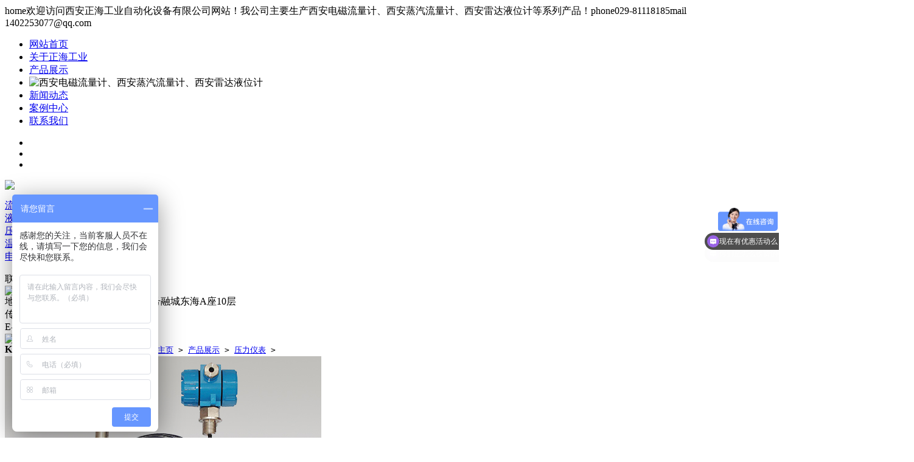

--- FILE ---
content_type: text/html
request_url: https://www.kantsen.com/product/ylyb/77.html
body_size: 6802
content:
<!DOCTYPE html PUBLIC "-//W3C//DTD XHTML 1.0 Transitional//EN" "http://www.w3.org/TR/xhtml1/DTD/xhtml1-transitional.dtd">
<html xmlns="http://www.w3.org/1999/xhtml">
<head>
    <meta http-equiv="Content-Type" content="text/html; charset=utf-8" />
    <title>KS100L静压式液位计-西安正海工业自动化设备有限公司</title>
    <meta name="keywords" content="" /> 
    <meta name="description" content="市场竞争力 稳定性好，精度高 直接投入到被测介质中，安装使用相当方便。 固态结构，无可动部件，高可靠性，使用寿命长从水、油到粘度较大的糊状都可以进行高精度测量，不受被" /> 
    <link href="/templets/moban/css/style.css" rel="stylesheet" type="text/css" />
    <link href="/templets/moban/css/css.css" rel="stylesheet" type="text/css" />
    <script type="text/javascript" src="/templets/moban/js/AC_RunActiveContent.js"></script>
</head>
<body  class="single">
    <div id="top1">
  <div id="top1c"><span class="fd1"><span class="lsf symbol">home</span>欢迎访问西安正海工业自动化设备有限公司网站！我公司主要生产西安电磁流量计、西安蒸汽流量计、西安雷达液位计等系列产品！</span><span class="fd2"><span class="lsf symbol">phone</span>029-81118185<span class="lsf symbol">mail</span> 1402253077@qq.com</span></div>
</div>
<div id="top2">
  <div id="top2c">
           <ul id="navul">
			  <li class="hover"><a href="/">网站首页</a></li>
			  <li><a href="/about/" id="Aboutus">关于正海工业</a></li>			  
              <li><a href="/product/" id="Cases">产品展示</a></li>
              <li class="zj"><div class="topLog"><img src="/templets/moban/images/logo.png" alt="西安电磁流量计、西安蒸汽流量计、西安雷达液位计"></div></li>			
			  <li><a href="/news/" id="Nlist">新闻动态</a></li>
			  <li><a href="/cases/">案例中心</a>
			  <li style="border-right:0px;"><a href="/contact/">联系我们</a></li>					   			
		   </ul>
  </div>
</div><!---banner-->
<div id="banner">
<div class="flexslider">
    <ul class="slides">
		<li style="background:url(/templets/moban/images/banner1.jpg) 50% 0 no-repeat;"></li>
		<li style="background:url(/templets/moban/images/banner2.jpg) 50% 0 no-repeat;"></li>
        <li style="background:url(/templets/moban/images/banner3.jpg) 50% 0 no-repeat;"></li>
	</ul>
	</div>
 <div class="bannerc"><img src="/templets/moban/images/banc.png"></div>
</div>
    <div class="a_main in_width all_auto">
	    <div class="a_main_lft fl">
        <dl>
            
            <dt><a href="/product/llyb/" title="流量仪表">流量仪表</a></dt> 
            
            <dt><a href="/product/ywyb/" title="液位仪表">液位仪表</a></dt> 
            
            <dt><a href="/product/ylyb/" title="压力仪表">压力仪表</a></dt> 
            
            <dt><a href="/product/wenduyibiao/" title="温度仪表">温度仪表</a></dt> 
            
            <dt><a href="/product/zdhkz/" title="电器工程">电器工程</a></dt> 
            
        </dl>
		<div class="lianxi lianxileft">
    		<div class="lianxitop huise">联系我们</div>
			<div class="lianxinr lianxinrleft">
				<div class="lixnwz"><img src="/templets/moban/images/zs_r4_c2.jpg" class="lianxikf"></div>
				<div class="lixnwz lianxilju">
					地址：西安市高新区南三环辅道34号融城东海A座10层<br>
              传真：029-81118185<br>
					E-mail：1402253077@qq.com<br>
				</div>
<img src="/templets/moban/images/lxleft.jpg" class="lianxikf">
			</div>
		</div>
	</div>
	<div class="a_jiade fl">
			<div class="a_tit">
				<b class="font_16">KS100L静压式液位计</b>
				<span class="fr">
					<code>您当前的位置：</code>
					<code><a href='https://www.kantsen.com/'>主页</a> > <a href='/product/'>产品展示</a> > <a href='/product/ylyb/'>压力仪表</a> > </code>
				</span>
			</div>
		<div class="a_jiade fl">
			<div class="a_tit a_tit2"></div>		
			<div class="pd_top">
				<div class="pd_lft fl">
					<div class="pd_bgimg">
						<img src="/uploads/allimg/191016/1-191016150332317.jpg" alt="KS100L静压式液位计" id="spacer_over"  />
					</div>
				</div>
				<div class="pd_rit fr">
					<div class="pd_rit_tit font_20"><h1>KS100L静压式液位计</h1></div>
					<ul>
						<li>
							<p class="fl"><img src="/templets/moban/images/pcd_2.png" alt="液位计质量管理方过程"/></p>
							<em>质量稳定</em>
							<span class="fl font_12" style="margin-top: 5px;">实行全过程质量监控，细致入微，全方位检测！</span>
							<div class="clear"></div>
						</li>
						<li>
							<p class="fl"><img src="/templets/moban/images/pcd_3.png" alt="液位计价格"/></p>
							<em>价格合理</em>
							<span class="fl font_12" style="margin-top: 5px;">高效内部成本控制，减少了开支，让利于客户！</span>
							<div class="clear"></div>
						</li>
						<li>
							<p class="fl"><img src="/templets/moban/images/pcd_4.png" alt="雷达液位计发货方式"/></p>
							<em>交货快捷</em>
							<span class="fl font_12"  style="margin-top: 5px;">先进生产流水线，充足的备货，缩短了交货期！</span>
							<div class="clear"></div>
						</li>
					</ul>
					<div class="pd_move">
						<p>
							<em class="font_14">全国销售热线</em>
							<b class="font_28" style="color:#666">029-81118185</b>
						</p>
						<span>
							<code class="fl" style="margin-left:10px;margin-right:10px;"><a rel="nofollow" href="https://wpa.qq.com/msgrd?v=3&uin=1402253077&site=qq&menu=yes" target="_blank">
							<img src="/templets/moban/images/move_1.png"/></a></code>
						</span>
					</div>
				</div>
				<div class="clear"></div>
			</div>
			<div class="pd_sumy">
					<div class="pd_contanie">
						<div class="pd_cot" id="SSCont_01_04">
                            <h2>
	市场竞争力</h2>
<div>
	稳定性好，精度高&nbsp;</div>
<div>
	直接投入到被测介质中，安装使用相当方便。&nbsp;</div>
<div>
	固态结构，无可动部件，高可靠性，使用寿命长从水、油到粘度较大的糊状都可以进行高精度测量，不受被测介质起泡、沉积、电气特性的影响&nbsp;</div>
<div>
	宽范围的温度补偿。&nbsp;</div>
<div>
	具有电源反相极性保护及过载限流保护。&nbsp;<br />
	&nbsp;</div>
<h2>
	应用领域</h2>
<div>
	水箱，水池，河流的水位测量</div>
<div>
	饮用水系统，水处理厂，水循环</div>
<div>
	泵站液罐的液位测量<span style="white-space:pre"> </span><br />
	&nbsp;</div>
<h2>
	技术优势</h2>
<div>
	测量范围：0.3～100m（由用户自选）&nbsp;</div>
<div>
	精 度：0.2、0.5、1.0级&nbsp;</div>
<div>
	工作温度：-20～80℃&nbsp;</div>
<div>
	输出信号：二线制4～20mADC&nbsp;</div>
<div>
	电源电压：标准24VDC（12～36VDC）&nbsp;</div>
<div>
	不灵敏区：&le;&plusmn;1.0%FS&nbsp;</div>
<div>
	负载能力：0-600&Omega;&nbsp;</div>
<div>
	相对温度：&le;85%&nbsp;</div>
<div>
	防护等级：IP68&nbsp;</div>
<div>
	防爆标志：ExiaⅡCT4-6<br />
	<br />
	<img alt="" src="/uploads/allimg/230217/1-23021G12TTL.jpg" style="width: 660px; height: 835px;" /></div>


						</div>	
                    </div>
				</div>
           <div class="similar-pro">
            <span>相关产品</span>
        </div>
        <script src="/templets/moban/js/swiper.min.js"></script>
        <div class="rolling-box">
            <div class="swiper-container">
                <div class="swiper-wrapper">
                    <!--list begin-->
					<div class="swiper-slide">
                        <a href="/product/ylyb/70.html">
                            <img src="/uploads/230208/1-23020P94409326.jpg" class="img-responsive" alt='KS100压力变送器'>
                            <div>
                                <h6>KS100压力变送器</h6>
                                <p>石油、化工、航空航天、轮船、材料力学、土木工程、医疗器械、爆破试验、液压试验等流体压力的测量。...</p>
                            </div>
                        </a>
                    </div>
<div class="swiper-slide">
                        <a href="/product/zdhkz/240.html">
                            <img src="/uploads/userup/230426/1-2304261A0121D.png" class="img-responsive" alt='KS-N01水浸传感器'>
                            <div>
                                <h6>KS-N01水浸传感器</h6>
                                <p>产品概述 KS-N01型水浸传感器广泛适用于通讯基站、宾馆、饭店、机房、图书馆、档案库、仓库、 设备机柜以及其它需积水报警的场所。采用独有的交流检测技术，有效避免了浸水电极...</p>
                            </div>
                        </a>
                    </div>
<div class="swiper-slide">
                        <a href="/product/llyb/239.html">
                            <img src="/uploads/userup/230426/1-230426164004321.png" class="img-responsive" alt='KS320流量开关'>
                            <div>
                                <h6>KS320流量开关</h6>
                                <p>原理特点 KS320 基于热式原理，在封闭的探头内包含两个电阻，其中一个被加热作为探测电阻，另一个未被加热作为基准电阻，当介质流动时，加热电阻上的热量被带走，电阻值被改变，...</p>
                            </div>
                        </a>
                    </div>
<div class="swiper-slide">
                        <a href="/product/wenduyibiao/2023/0330/235.html">
                            <img src="/uploads/230330/1-23033010141K11.png" class="img-responsive" alt='温度传感器'>
                            <div>
                                <h6>温度传感器</h6>
                                <p>KS10系列一体化温度变送器是我公司依靠自身开发力量并利用国内先进的温度传感技术和信号处理技术开发而成的最新温度测量产品。该产品具有品种规格齐全、安装形式规范、零点及量...</p>
                            </div>
                        </a>
                    </div>
<div class="swiper-slide">
                        <a href="/product/zdhkz/60.html">
                            <img src="/uploads/allimg/200513/1-2005131050344C.jpg" class="img-responsive" alt='数据处理'>
                            <div>
                                <h6>数据处理</h6>
                                <p>数据处理详情介绍： 为用户量身订定制专有的自动化解决方案为使命，通过引进、消化与自主创新，全力打造属于用户专有的自动化应用平台。快速提供订制化的产品、服务以及解决方...</p>
                            </div>
                        </a>
                    </div>
<div class="swiper-slide">
                        <a href="/product/llyb/19.html">
                            <img src="/uploads/allimg/200511/1-200511160Z5Z1.jpg" class="img-responsive" alt='KS400涡轮流量计'>
                            <div>
                                <h6>KS400涡轮流量计</h6>
                                <p>市场竞争力 *KS400-核心传感器为我公司与德国KANTSEN共同研发独家授权 *传感器及转换器模块采用KANTSEN原装进口 *品质源于专业 性能稳定可靠 最高10年免维护 *精度高、重复性好、无零点...</p>
                            </div>
                        </a>
                    </div>
<div class="swiper-slide">
                        <a href="/product/ylyb/77.html">
                            <img src="/uploads/allimg/191016/1-191016150332317.jpg" class="img-responsive" alt='KS100L静压式液位计'>
                            <div>
                                <h6>KS100L静压式液位计</h6>
                                <p>市场竞争力 稳定性好，精度高 直接投入到被测介质中，安装使用相当方便。 固态结构，无可动部件，高可靠性，使用寿命长从水、油到粘度较大的糊状都可以进行高精度测量，不受被...</p>
                            </div>
                        </a>
                    </div>
<div class="swiper-slide">
                        <a href="/product/llyb/73.html">
                            <img src="/uploads/191016/1-191016145503C2.jpg" class="img-responsive" alt='KS900孔板流量计-差压类流'>
                            <div>
                                <h6>KS900孔板流量计-差压类流</h6>
                                <p>市场竞争力 ▲节流装置结构易于复制，简单、牢固，性能稳定可靠，使用期限长，价格低廉。 ▲孔板流量计计算采用国际标准与高端数控机床加工 ▲应用范围广，全部单相流皆可测量...</p>
                            </div>
                        </a>
                    </div>
<div class="swiper-slide">
                        <a href="/product/llyb/20.html">
                            <img src="/uploads/allimg/191010/1-191010105603239.jpg" class="img-responsive" alt='KS450涡街流量计'>
                            <div>
                                <h6>KS450涡街流量计</h6>
                                <p>市场竞争力 *KS450-核心传感器为我公司与KANTSEN共同研发独家授权 *传感器及转换器模块采用KANTSEN原装进口 *品质源于专业 性能稳定可靠 最高15年免维护 应用领域 KS450-系列涡街流量...</p>
                            </div>
                        </a>
                    </div>
<div class="swiper-slide">
                        <a href="/product/llyb/18.html">
                            <img src="/uploads/allimg/200511/1-200511160QB14.jpg" class="img-responsive" alt='KS350智能电磁流量计'>
                            <div>
                                <h6>KS350智能电磁流量计</h6>
                                <p>电磁流量计...</p>
                            </div>
                        </a>
                    </div>
<div class="swiper-slide">
                        <a href="/product/llyb/21.html">
                            <img src="/uploads/230217/1-23021G04525301.jpg" class="img-responsive" alt='KS500超声波流量计'>
                            <div>
                                <h6>KS500超声波流量计</h6>
                                <p>市场竞争力 *KT500-核心传感器为我公司与德国KANTSEN共同研发独家授权 *传感器及转换器模块采用KANTSEN原装进口 *品质源于专业 性能稳定可靠 最高20年免维护 *可增加无线模块极容易实现...</p>
                            </div>
                        </a>
                    </div>
<div class="swiper-slide">
                        <a href="/product/zdhkz/176.html">
                            <img src="/uploads/allimg/200306/1-2003061FF0946.jpg" class="img-responsive" alt='（LED）三相电力仪表PMZH'>
                            <div>
                                <h6>（LED）三相电力仪表PMZH</h6>
                                <p>基本功能 测量显示三相电压、电流、等电参数 标配功能 RS485 Modbus-RTU通讯协议数字通讯接口；电能脉冲输出：5000imp/KWh 选配功能 4DI；4DO；4AO；2PO；1路RS485 Modbus-RTU通讯协议数字通讯接口...</p>
                            </div>
                        </a>
                    </div>
<div class="swiper-slide">
                        <a href="/product/ylyb/58.html">
                            <img src="/uploads/210421/1-210421103554235.jpg" class="img-responsive" alt='KS200差压变送器'>
                            <div>
                                <h6>KS200差压变送器</h6>
                                <p>市场竞争力 *KS200-核心传感器为我公司与德国KANTSEN 共同研发独家授权 *采用先进的MEMS技术制成单晶硅悬浮式传感器芯片 *可增加无线远传模块实现智能无线远传并有完善的压力采集系统...</p>
                            </div>
                        </a>
                    </div>
<div class="swiper-slide">
                        <a href="/product/ywyb/24.html">
                            <img src="/uploads/allimg/200511/1-2005111612235S.jpg" class="img-responsive" alt='KS700雷达液位计'>
                            <div>
                                <h6>KS700雷达液位计</h6>
                                <p>市场竞争力 *KS700-核心传感器为我公司与德国KANTSEN共同研发独家授权 *采用KANTSEN原装进口EchoDiscovery回波处理技术传感器 *品质源于专业 性能稳定可靠 最高15年免维护 *26G高频雷达能，超...</p>
                            </div>
                        </a>
                    </div>
<div class="swiper-slide">
                        <a href="/product/ywyb/23.html">
                            <img src="/uploads/allimg/200511/1-20051116093O13.jpg" class="img-responsive" alt='KS600磁翻板液位计'>
                            <div>
                                <h6>KS600磁翻板液位计</h6>
                                <p>市场竞争力 *结合国内外类似仪表的基础上自主研发的磁耦合式智能仪表 *可订做超高温型、超高压型、防霜型、保温型、防腐防爆 *品质源于专业 性能稳定可靠 最高15年免维护 *可加装...</p>
                            </div>
                        </a>
                    </div>
<div class="swiper-slide">
                        <a href="/product/llyb/69.html">
                            <img src="/uploads/allimg/191015/1-1910151H454425.jpg" class="img-responsive" alt='KS550-M超声波明渠流量计'>
                            <div>
                                <h6>KS550-M超声波明渠流量计</h6>
                                <p>市场竞争力 *KS550-M核心传感器为我公司与德国KANTSEN共同研发独家授权 *传感器及转换器模块采用KANTSEN原装进口 *适用于不同类型标准和非标堰槽 *完全满足环保局关于排污流量计量仪表...</p>
                            </div>
                        </a>
                    </div>
  
                </div>
                <!--导航按钮 -->
                <div class="swiper-button-prev"></div>
                <div class="swiper-button-next"></div>
            </div>
        </div>
        <script>
            var mySwiper = new Swiper('.swiper-container', {
                direction: 'horizontal',
                loop: true,
                slidesPerView: 2,
                spaceBetween: 10,
                // 如果需要前进后退按钮
                nextButton: '.swiper-button-next',
                prevButton: '.swiper-button-prev',

            })
        </script>
    </div>
</div>
</div>
			</div>

		</div>
	</div>	
	<div class="clear"></div>
</div>
<div class="footbt">
    <div class="contentbt">
        <div class="topbt">
            <div class="fl">
                <p>24小时咨询热线：</p>
                <span>029-81118185</span>
            </div>
            <div class="rt">
                <ul>
                    <li><a href="/">网站首页</a></li>
                    <li><a href="/about/">关于我们</a></li>
                    <li><a href="/product/">产品展示</a></li>
                    <li><a href="/news/">新闻动态</a></li>
                    <li><a href="/cases/">案例中心</a></li>
                    <li><a href="/contact/">联系我们</a></li>
                    <li><a href="/sitemap.html">网站地图</a></li>
                    <li><a href="/sitemap.xml">xml地图</a></li>
                </ul>
            </div>
            <div class="clear"></div>
        </div>
        <p class='line'></p>
        <div class="fb">
            <p>热门关键词：西安电磁流量计，西安蒸汽流量计，天然气流量计厂家，西安雷达液位计，西安压力变送器 <script type="text/javascript">var cnzz_protocol = (("https:" == document.location.protocol) ? "https://" : "http://");document.write(unescape("%3Cspan id=cnzz_stat_icon_1278120383%3E%3C/span%3E%3Cscript src=" + cnzz_protocol + "s4.cnzz.com/z_stat.php%3Fid%3D1278120383%26show%3Dpic type=text/javascript%3E%3C/script%3E"));</script></p>
            <p>联系电话：029-81118185     地址：西安市高新区南三环辅道34号融城东海A座10层     邮箱：1402253077@qq.com</p>
            <p>©2020 西安正海工业自动化设备有限公司　备案号：<a href='http://beian.miit.gov.cn/' rel='nofollow'>陕ICP备16012472号-1</a>    版权所有       技术支持：西安赛腾网络  </p>
        </div>
    </div>
</div>


<script type="text/javascript" src="/templets/moban/js/jquery-1.8.3.min.js"></script>
<script src="/templets/moban/js/jquery.flexslider-min.js"></script>
<script>$(function(){$('.flexslider').flexslider({directionNav: true,pauseOnAction: false});});</script>
<script type="text/javascript">
    $(function () {
        $(".si_serviceleftLast").hover(function () {
            $(".si_serviceleftLast div").fadeIn(0);
        }, function () {
            $(".si_serviceleftLast div").fadeOut(0);
        })
        $(".si_serviceleftLI2").hover(function () {
            $(".si_serviceleftLI2 div").fadeIn(0);
        }, function () {
            $(".si_serviceleftLI2 div").fadeOut(0);
        })
        $(".si_serviceleft2 ul li").hover(function () {
            $(this).css('background-color', '#d93d69');
        }, function () {
            $(this).css('background-color', '');
        })
    })
</script>
<script>
var _hmt = _hmt || [];
(function() {
  var hm = document.createElement("script");
  hm.src = "https://hm.baidu.com/hm.js?6f79ecd4b9fb83323f347fbc1b1f13e0";
  var s = document.getElementsByTagName("script")[0]; 
  s.parentNode.insertBefore(hm, s);
})();
</script>
</body>
</html>